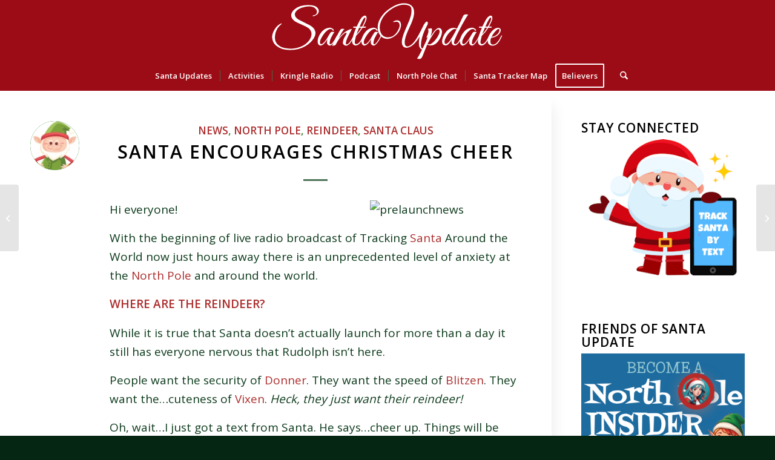

--- FILE ---
content_type: text/css
request_url: https://santaupdate-220a5.kxcdn.com/wp-content/plugins/wpbot-pro-professional/addons/conversational-forms-pro/includes/calendar/google-calendar.css?ver=6.9
body_size: 1122
content:

.google_calendar_modal_wrap  {
  width: 100%;
  max-width: 100%;
}
.google_calendar_view  {
    cursor: pointer;
    background: none;
    display: inline-block;
    margin: 5px 5px;
    border-radius: 4px;
    padding: 0px 8px;
    color: #3a87ad;
    font-weight: bold;
    line-height: 18px;
}
.google_calendar_view.wp_gcal_event_expired {
    opacity: 0;
}
.google_calendar_view  .fa{
    cursor: pointer;
    background: none;
    display: inline-block;
    margin: 0px 0px;
    padding: 0px 0px;
    color: #3a87ad;
    font-weight: bold;
    line-height: 18px;
}

a.wp-chatbot-add-new-event {
    display: inline-block;
    position: relative;
    font-size: 14px;
    line-height: 20px;
    background: #046bd2;
    color: #fff;
    border-radius: 4px;
    padding: 5px 10px;
    margin: 0px 0px;
    font-weight: bold;
}

.google_calendar_view.fc .fc-toolbar {
    display: block !important;
}

#google_calendar_modal_view {
   padding: 15px 0px;
   width: 100%;
   max-width: 100%;
}

#google_calendar_modal_view.fc .fc-toolbar.fc-header-toolbar {
    font-size: 14PX;
}

#google_calendar_modal_view.fc .fc-view-harness {
    font-size: 14px;
}

.event-submission-form-wrap{
	display: none;
    position: relative;
    font-size: 14px;
}

.event-submission-form-wrap h3{
	display: flex;
	justify-content: center;
	align-items: center;
	font-size: 20px;
    line-height: 25px;
}

.event-submission-form-wrap .event-form-group{
	width:100%;
	padding: 10px 0px;
}

body .event-submission-form-wrap .event-form-group input[type="text"], 
body .event-submission-form-wrap .event-form-group input[type="email"], 
body .event-submission-form-wrap .event-form-group input[type="datetime-local"], 
body .event-submission-form-wrap .event-form-group input[type="date"], 
body .event-submission-form-wrap .event-form-group input[type="time"] {
    width: 100%;
    max-width: 100%;
    padding: 8px;
    box-shadow: 0 0 0 transparent;
    border-radius: 4px;
    border: 1px solid #8c8f94;
    background-color: #fff;
    color: #2c3338;
    border-radius: 4px !important;
    height: 40px;
    font-size: 16px;
    margin: 0px 0px !important;
}

.event-submission-form-wrap .event-form-group button[type="submit"]{
   	margin-right: 5px;
    padding: 8px 10px;
    border-radius: 4px;
    font-size: 14px;
    line-height: 20px;
    background: #046bd2;
    color: #fff;
    border-radius: 4px;
    font-weight: bold;
    border: none;
    cursor: pointer;
    transition: 0.3s ease all;
}

.event-submission-form-wrap .event-form-group button[type="submit"]:hover{
    background: #03519f;
    border: none;
    transition: 0.3s ease all;
}

.event-submission-form-wrap .event-form-group button[type="button"]{
   	margin-right: 5px;
    padding: 8px 10px;
   	background: #fcb900;
    border-radius: 4px;
    font-size: 14px;
    line-height: 20px;
    color: #fff;
    border-radius: 4px;
    font-weight: bold;
    border: none;
    cursor: pointer;
    transition: 0.3s ease all;
}

.event-submission-form-wrap .event-form-group button[type="button"]:hover{
    background: #d69d02;
    transition: 0.3s ease all;
}



.wpbot-loading-overlay {
    position: absolute;
    top: 0;
    left: 0;
    width: 100%;
    height: 100%;
    background: rgba(255, 255, 255, 0.8);
    display: flex;
    justify-content: center;
    align-items: center;
    z-index: 1000;
}

.wpbot-spinner-icon {
    border: 4px solid #f3f3f3;
    border-top: 4px solid #3498db;
    border-radius: 50%;
    width: 40px;
    height: 40px;
    animation: spin 1s linear infinite;
}

@keyframes spin {
    0% { transform: rotate(0deg); }
    100% { transform: rotate(360deg); }
}


.wp-chatbot-gcal-container {
    margin-top: 50px;
    display: none;
    z-index: 9999999;
}

.wp-chatbot-gcal-details {
    box-shadow: 0 0 10px #ccc;
    background-color: #ffffff;
}

.active-chatbot-gcal-details {
    position: absolute;
    right: 100%;
    animation: 0.5s chatbotgcalAnimation;
    z-index: -1;
}

.wp-chatbot-gcal-details {
    margin: 50px 30px 50px auto !important;
}

/*.wp-chatbot-board-container.active-chat-board .wp-chatbot-gcal-container.active-chatbot-gcal-details {*/
.wp-chatbot-gcal-container.active-chatbot-gcal-details {
    display: inline-block;
    vertical-align: top;
}

.wp-chatbot-gcal-details {
    width: 600px;
    position: relative;
    margin: 50px auto;
    font-size: 0;
    min-height: 300px;
    padding: 15px;
}


.wp-chatbot-gcal-reload.wp-chatbot-gcal-loading {
    display: block;
    position: absolute;
    background: rgba(255, 255, 255, 0.50);
    padding: 3px;
    border-radius: 5px;
    top: 0;
    bottom: 0;
    left: 0;
    right: 0;
    z-index: 999;
}

.wp-chatbot-gcal-loading img {
    display: table;
    left: 50%;
    top: 50%;
    position: absolute;
    margin: -10px -45px;
}


a.wp-chatbot-gcal-close {
    position: absolute;
    top: 0;
    right: 0;
    background: rgba(252, 67, 3, 0.8) url("../../../../images/wp-boat-product-close-icon.png") no-repeat center;
    width: 30px;
    height: 30px;
    cursor: pointer;
}

@keyframes chatbotgcalAnimation {
    0% {
        transform: translate(200px);
    }

    95% {
        transform: translate(-10px);
    }

    100% {
        transform: translate(0);
    }
}